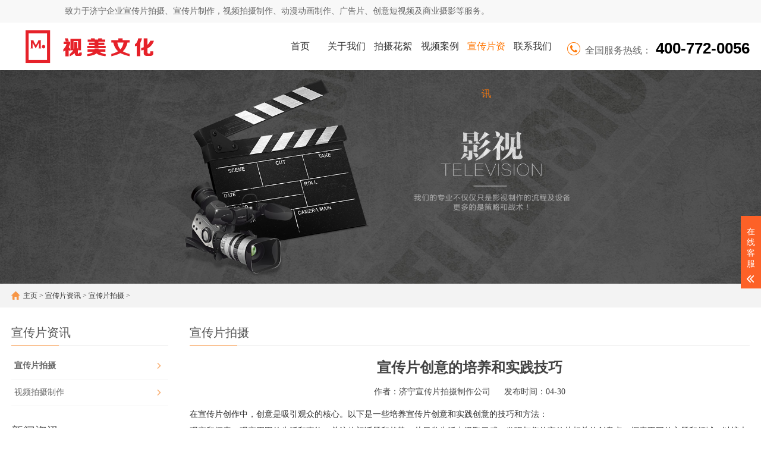

--- FILE ---
content_type: text/html
request_url: http://www.huizhanw.cn/jiningnews/5398.html
body_size: 5052
content:
<!DOCTYPE html>
<html lang="zh-CN">
<head>
<meta charset="UTF-8">
<title>宣传片创意的培养和实践技巧_济宁宣传片拍摄动画制作公司</title>
<meta name="keywords" content="宣传片,创意,的,培养,和,实践,技巧,在,宣传片," />
<meta name="description" content="在宣传片创作中，创意是吸引观众的核心。以下是一些培养宣传片创意和实践创意的技巧和方法： 观察和探索：观察周围的生活和事物，关注热门话题和趋势。从日常生活中汲取灵感，" />
<meta http-equiv="X-UA-Compatible" content="IE=Edge">
<meta name="renderer" content="webkit|ie-comp|ie-stand" />
<meta name="viewport" content="initial-scale=1.0, minimum-scale=1.0, maximum-scale=1.0, user-scalable=no">
<meta http-equiv="Cache-Control" content="no-transform"/> 
<meta name="applicable-device" content="pc,wap">
<meta name="MobileOptimized" content="width"/>
<meta name="HandheldFriendly" content="true"/>
<link rel="stylesheet" href="http://www.huizhanw.cn/skin/css/cui.css" />
<link rel="stylesheet" href="http://www.huizhanw.cn/skin/css/lib.css" />
<link rel="stylesheet" href="http://www.huizhanw.cn/skin/css/style.css" />
<link rel="Shortcut Icon" type=image/x-icon href="/favicon.ico" />
<link rel="stylesheet" href="http://www.huizhanw.cn/skin/css/less.css" />
<script src="http://www.huizhanw.cn/skin/js/jquery.js"></script>
<script src="http://www.huizhanw.cn/skin/js/js.js"></script>
</head>
<body>
<div class="yunu-header">
	<div class="hdp"><p>
	致力于济宁企业宣传片拍摄、宣传片制作，视频拍摄制作、动漫动画制作、广告片、创意短视频及商业摄影等服务。</p></div>
  <div class="wp"> <span class="menuBtn"> <b></b> <b></b> <b></b> </span>
    <div class="logo"> <a href="http://www.huizhanw.cn/"><img src="http://www.huizhanw.cn/skin/images/logo.png" alt="宣传片制作拍摄公司logo"></a></div>
    <div class="hdr">
      <div class="tel">
        <p>全国服务热线：<span>
          400-772-0056          </span></p>
      </div>
            <ul class="yunu-nav">
<li> <a href="http://www.huizhanw.cn/">首页</a> </li>
         <li 
          class=""          > <a href="http://www.huizhanw.cn/jiningabout/" target="_self" 
          class="v1"          >关于我们</a>
                      <dl>
                              
							  <dd><a href="http://www.huizhanw.cn/taiannjie/">公司简介</a></dd>
							  
                          </dl>
                    </li><li 
          class=""          > <a href="http://www.huizhanw.cn/jininghuaxu/" target="_self" 
          class="v1"          >拍摄花絮</a>
                      <dl>
                              
							  <dd><a href="http://www.huizhanw.cn/service/huixcp/">宣传片拍摄</a></dd>
							  
							  <dd><a href="http://www.huizhanw.cn/service/huidhp/">动画制作</a></dd>
							  
							  <dd><a href="http://www.huizhanw.cn/service/huihp/">无人机航拍</a></dd>
							  
                          </dl>
                    </li><li 
          class=""          > <a href="http://www.huizhanw.cn/jiningnipin/" target="_self" 
          class="v1"          >视频案例</a>
                      <dl>
                              
							  <dd><a href="http://www.huizhanw.cn/jiningcp/">宣传片制作</a></dd>
							  
							  <dd><a href="http://www.huizhanw.cn/jininghuap/">动画制作</a></dd>
							  
							  <dd><a href="http://www.huizhanw.cn/jiningdy/">微电影拍摄</a></dd>
							  
							  <dd><a href="http://www.huizhanw.cn/jiningnji/">无人机航拍</a></dd>
							  
							  <dd><a href="http://www.huizhanw.cn/jiningship/">短视频拍摄</a></dd>
							  
                          </dl>
                    </li><li 
          class="on"          > <a href="http://www.huizhanw.cn/jiningcnews/" target="_self" 
          class="v1"          >宣传片资讯</a>
                      <dl>
                              
							  <dd><a href="http://www.huizhanw.cn/jiningnews/">宣传片拍摄</a></dd>
							  
							  <dd><a href="http://www.huizhanw.cn/jiningws/">视频拍摄制作</a></dd>
							  
                          </dl>
                    </li><li 
          class=""          > <a href="http://www.huizhanw.cn/jininglx/" target="_self" 
                    >联系我们</a>
                              
                    </li>
              </ul>
    </div>
  </div>
</div>
    <div class="ban" style="background-image: url(/skin/images/nybanner.jpg);"></div>
<div class="main">
  <div class="g-cur">
    <div class="wp"><a href='http://www.huizhanw.cn/'>主页</a> > <a href='http://www.huizhanw.cn/jiningcnews/'>宣传片资讯</a> > <a href='http://www.huizhanw.cn/jiningnews/'>宣传片拍摄</a> >  </div>
  </div>
  <div class="row-b1">
    <div class="wp">
      <div class="col-l">
        <h3 class="g-titIns1">宣传片资讯</h3>
        <div class="work_list clearfix" id="lrnavf1">
                        <h3 class='on'><a href='http://www.huizhanw.cn/jiningnews/'>宣传片拍摄</a><span></span></h3>
                           <h3 ><a href="http://www.huizhanw.cn/jiningws/">视频拍摄制作</a><span></span></h3>
                        
                      </div>
        <script type="text/javascript">
            $(".work_list h3.on").next(".work_list ul").slideToggle(500);
            $(".work_list h3").click(function(){
                $(this).toggleClass("on").siblings('.work_list h3').removeClass("on");//切换图标
                $(this).next(".work_list ul").slideToggle(500).siblings(".work_list ul").slideUp(500);
            });
        </script>
        <h3 class="g-titIns1 dbn">新闻资讯</h3>
        <ul class="ul-newslist">
          <li><a href="http://www.huizhanw.cn/jiningws/5397.html"  title="河北拍广告片比较好的公司有哪些">河北拍广告片比较好的公司有哪些</a></li>
<li><a href="http://www.huizhanw.cn/jiningws/5396.html"  title="拍个30秒广告片多少钱？">拍个30秒广告片多少钱？</a></li>
<li><a href="http://www.huizhanw.cn/jiningws/5395.html"  title="电视投放广告片制作流程有哪些？">电视投放广告片制作流程有哪些？</a></li>
<li><a href="http://www.huizhanw.cn/jiningws/5394.html"  title="企业宣传片与企业形象片的区别">企业宣传片与企业形象片的区别</a></li>

                  </ul>
        <h3 class="g-titIns1 dbn">联系我们</h3>
        <div class="m-info">
          <p>联系人：视美影业宣传片视频拍摄公司 </p>
          <p>手机：4007720056  </p>
          <p>电话：400-772-0056  </p>
          <p>地址：济宁广电文化创意产业园C2楼5楼 </p>
        </div>
      </div>

      <div class="col-r">
        <h3 class="g-titIns1">宣传片拍摄</h3>
        <div class="m-news1">
          <div class="box">
            <h1>宣传片创意的培养和实践技巧</h1>
            <div class="desc"> <span>作者：济宁宣传片拍摄制作公司</span> <span>发布时间：04-30</span> </div>
         <div class="txt">
               <p>在宣传片创作中，创意是吸引观众的核心。以下是一些培养宣传片创意和实践创意的技巧和方法：</p>

<p>观察和探索：观察周围的生活和事物，关注热门话题和趋势。从日常生活中汲取灵感，发现与您的宣传片相关的创意点。探索不同的主题和领域，以扩大您的创意视野。</p>
<p style="text-align:center"></p>
<p>头脑风暴：与团队成员或其他创作者一起进行头脑风暴。共同分享和交流创意的想法，激发创意的火花。在头脑风暴中，尽情发散思维，不要拘束自己的想象力。</p>

<p>尝试不同的表达方式：尝试使用不同的剪辑技巧、特效处理和音乐选择，以独特的方式表达您的创意。尝试新的创作方式和形式，例如时间延缓、快速剪辑等，以吸引观众的注意力。</p>

<p>持续学习和探索：保持学习和探索新的技术和创意趋势。参加宣传片相关的培训课程、研讨会和交流活动，与其他创作者共同学习和分享经验。不断提升自己的创作技巧和创意思维，以不断创新的方式呈现宣传片内容。</p>

<p>接受反馈和评估：接受观众的反馈和评估。倾听他们的意见和建议，并根据反馈不断改进和优化您的创意和内容。观察观众的反应和行为数据，了解他们对您的创意的接受程度。</p>

<p>通过培养创意和实践创意的技巧，您可以提升宣传片的创意水平，并吸引更多观众的关注和支持。创意是宣传片运营的灵魂，积极培养和实践创意将为您的宣传片带来持续的创新和竞争优势。</p>

<p>作者：视美传媒广告公司-视美影业的小编</p>
   
            </div>
          </div>
        <ul class="ul-pages1">
          <li>上一篇：<a href='http://www.huizhanw.cn/jiningnews/5376.html'>想要高品质的宣传片这里有最透明，最靠谱的报价方案</a>  </li>
          <li>下一篇：<a href='http://www.huizhanw.cn/jiningnews/5399.html'>创意策划与高质量执行：宣传片制作公司助力品牌营销</a>  </li>
        </ul>
        <h3 class="g-titIns1">相关资讯</h3>
        <ul class="ul-newslist ul-news1" style="display: block;">
          	<li>
              <div class="tit">
                <div class="time">04-30</div>
                <h3><a href="http://www.huizhanw.cn/jiningnews/5399.html"  title="创意策划与高质量执行：宣传片制作公司助力品">创意策划与高质量执行：宣传片制作公司助力品</a></h3>
              </div>
            </li>
<li>
              <div class="tit">
                <div class="time">04-27</div>
                <h3><a href="http://www.huizhanw.cn/jiningnews/5376.html"  title="想要高品质的宣传片这里有最透明，最靠谱的报">想要高品质的宣传片这里有最透明，最靠谱的报</a></h3>
              </div>
            </li>
<li>
              <div class="tit">
                <div class="time">04-26</div>
                <h3><a href="http://www.huizhanw.cn/jiningnews/5368.html"  title="打破传统，企业宣传片制作公司的革新之路">打破传统，企业宣传片制作公司的革新之路</a></h3>
              </div>
            </li>
<li>
              <div class="tit">
                <div class="time">04-24</div>
                <h3><a href="http://www.huizhanw.cn/jiningnews/5353.html"  title="“降格”在宣传片中摄影中如何运用">“降格”在宣传片中摄影中如何运用</a></h3>
              </div>
            </li>
<li>
              <div class="tit">
                <div class="time">04-20</div>
                <h3><a href="http://www.huizhanw.cn/jiningnews/5324.html"  title="让品牌故事动人：找寻最佳企业宣传片制作公司">让品牌故事动人：找寻最佳企业宣传片制作公司</a></h3>
              </div>
            </li>
<li>
              <div class="tit">
                <div class="time">04-19</div>
                <h3><a href="http://www.huizhanw.cn/jiningnews/5316.html"  title="2022年企业宣传片应该怎么做才好">2022年企业宣传片应该怎么做才好</a></h3>
              </div>
            </li>
		
        </ul>
        <h3 class="g-titIns1">相关产品</h3>
        <ul class="ul-imgtxt-01 ul-imgtxt2">
           	<li> <a href="http://www.huizhanw.cn/jiningcp/3812.html"  title="山东临工重机集团企业宣传片">
              <div class="pic"> <img src="http://www.huizhanw.cn/uploads/img/230316/1-2303161500450-L.jpg" alt="山东临工重机集团企业宣传片"> </div>
              <p>山东临工重机集团企业宣传片</p>
              </a> </li>
<li> <a href="http://www.huizhanw.cn/jiningcp/3811.html"  title="悍高专注厨房五金_品牌宣传片">
              <div class="pic"> <img src="http://www.huizhanw.cn/uploads/img/230316/1-230316145Z70-L.jpg" alt="悍高专注厨房五金_品牌宣传片"> </div>
              <p>悍高专注厨房五金_品牌宣传片</p>
              </a> </li>
<li> <a href="http://www.huizhanw.cn/jiningship/75.html"  title="神经酰胺200原液短视频">
              <div class="pic"> <img src="http://www.huizhanw.cn/uploads/allimg/211008/1-21100Q22118-lp.jpg" alt="神经酰胺200原液短视频"> </div>
              <p>神经酰胺200原液短视频</p>
              </a> </li>
<li> <a href="http://www.huizhanw.cn/jiningnji/74.html"  title="航拍摄影摄像视频制作">
              <div class="pic"> <img src="http://www.huizhanw.cn/uploads/allimg/211008/1-21100Q20A6-lp.jpg" alt="航拍摄影摄像视频制作"> </div>
              <p>航拍摄影摄像视频制作</p>
              </a> </li>
<li> <a href="http://www.huizhanw.cn/jiningnji/73.html"  title="无人机航拍视频拍摄">
              <div class="pic"> <img src="http://www.huizhanw.cn/uploads/allimg/211008/1-21100Q20512-lp.jpg" alt="无人机航拍视频拍摄"> </div>
              <p>无人机航拍视频拍摄</p>
              </a> </li>
<li> <a href="http://www.huizhanw.cn/jininghuap/71.html"  title="3D动画晟昌机电主轴马达">
              <div class="pic"> <img src="http://www.huizhanw.cn/uploads/allimg/211008/1-21100Q12114-lp.jpg" alt="3D动画晟昌机电主轴马达"> </div>
              <p>3D动画晟昌机电主轴马达</p>
              </a> </li>
<li> <a href="http://www.huizhanw.cn/jiningdy/70.html"  title="开言企业宣传_微电影拍摄">
              <div class="pic"> <img src="http://www.huizhanw.cn/uploads/allimg/211008/1-21100Q11954-lp.jpg" alt="开言企业宣传_微电影拍摄"> </div>
              <p>开言企业宣传_微电影拍摄</p>
              </a> </li>
<li> <a href="http://www.huizhanw.cn/jiningship/69.html"  title="智能机器人产品短视频">
              <div class="pic"> <img src="http://www.huizhanw.cn/uploads/allimg/211008/1-21100Q11U0-lp.jpg" alt="智能机器人产品短视频"> </div>
              <p>智能机器人产品短视频</p>
              </a> </li>
	 		
        </ul>
      </div>
    </div>
  </div>
</div>
<div class="yunu-footer">
  <div class="wp">
    <div class="fd-top">
      <div class="fd-txt"> <span>400-772-0056</span>
        <p>ADD：济宁广电文化创意产业园C2楼5楼</p>
      </div>
      <div class="fd-nav"> <a href="http://www.huizhanw.cn/jininglx/" class="btn"><span>马上联系我们</span></a>
        <div class="c"></div>
        <ul>
                    
					<li><a href="http://www.huizhanw.cn/jiningabout/">关于我们</a></li>
					
					<li><a href="http://www.huizhanw.cn/jininghuaxu/">拍摄花絮</a></li>
					
					<li><a href="http://www.huizhanw.cn/jiningnipin/">视频案例</a></li>
					
					<li><a href="http://www.huizhanw.cn/jiningcnews/">宣传片资讯</a></li>
					
					<li><a href="http://www.huizhanw.cn/jininglx/">联系我们</a></li>
					
                  </ul>
      </div>
    </div>
  </div>
  <div class="copy">
    <div class="wp">
      <p>Copyright 济宁视美宣传片视频拍摄制作公司 版权所有</p>
      </div>
  </div>
</div>
<div class="h50"></div>
<ul class="yunu-link">
  <li> <a href="http://www.huizhanw.cn/jiningnipin/"> <i class="i2"></i> 视频案例 </a> </li>
  <li> <a href="tel:4007720056"> <i class="i3"></i> 联系我们 </a> </li>
  <li> <a href="#"> <i class="i4"></i> 顶部 </a> </li>
</ul>
<div class="kf">
  <div class="kt-top">在线客服 <span class="close"> <b></b> <b></b> </span> </div>
  <div class="con">
    <h5>联系方式</h5>
    <div class="contact">
      <p>热线电话</p>
      <p>400-772-0056</p>
      <p>上班时间</p>
      <p>周一到周六</p>
      <p>公司电话</p>
      <p>4007720056</p>
    </div>
    <h5 class="qr-icon">二维码</h5>
    <div class="qr"><img src="http://www.huizhanw.cn/skin/images/wx.jpg" /></div>
  </div>
  <div class="kf-side"> <b>在</b><b>线</b><b>客</b><b>服</b> <span class="arrow"></span> </div>
  <div class="backTop"></div>
</div>
<script>
(function(){
var bp = document.createElement('script');
var curProtocol = window.location.protocol.split(':')[0];
if (curProtocol === 'https') {
bp.src = 'https://zz.bdstatic.com/linksubmit/push.js';
}
else {
bp.src = 'http://push.zhanzhang.baidu.com/push.js';
}
var s = document.getElementsByTagName("script")[0];
s.parentNode.insertBefore(bp, s);
})();
</script>
<script>
var _hmt = _hmt || [];
(function() {
  var hm = document.createElement("script");
  hm.src = "https://hm.baidu.com/hm.js?147703dcce6b866978c247e1ea5628f8";
  var s = document.getElementsByTagName("script")[0]; 
  s.parentNode.insertBefore(hm, s);
})();
</script>

  <script>
document.onkeydown = function(){if (window.event && window.event.keyCode == 123 || window.event.keyCode == 85 || window.event.keyCode==83) {
            event.keyCode = 0;
            event.returnValue = false;
            return false;
        }
    }
document.body.oncontextmenu = function() {
    self.event.returnValue=false
};
 document.body.onselectstart = function() {
    self.event.returnValue=false
};
</script>
</body>
</html>

--- FILE ---
content_type: text/css
request_url: http://www.huizhanw.cn/skin/css/style.css
body_size: 9848
content:
* {
    outline: none;
    -webkit-box-sizing: border-box;
    -moz-box-sizing: border-box;
    -o-box-sizing: border-box;
    box-sizing: border-box;
}
/*******************************
	-------[=公用]-------
********************************/

.g-tit3{
	padding-bottom: 10px;
	font-size: 16px;
	color: #f79646;
	border-bottom: 1px solid #e4e4e4;
}
.g-tit3 span{
	font-weight: 400;
	color: #999;
	text-transform: uppercase;
}
.g-pages{
	text-align: center;
	font-size: 0;
	margin: 20px 0;
}
.g-pages li{
	display: inline-block;
}
.g-pages li a{
	display: block;
	padding: 4px 9px;
	margin: 0 2px;
	border: 1px solid #dbdbdb;
	font-size: 13px;

}
.g-pages li.on a,
.g-pages li a:hover{
	background-color: #f79646;
	border: 1px solid #f79646;
	color: #fff
}
.youqing {padding-left: 12px;padding-right: 12px;}
/*
-----------------[内页左侧]--------------*/
.g-cur{
    height: 40px;
    line-height: 40px;
    background: #f3f3f3;
}
.g-cur .wp{
    background: url('../images/home.png') left center no-repeat;
    padding-left: 20px;
    box-sizing: border-box;
}
.g-cur .wp a{
   color: #2f2f2f; 
}
.g-cur .wp a:hover{
    color: #f79646;
}
.row-b1{
    overflow: hidden;
    padding: 20px 0 56px;
}
.row-b1 .col-l{
    width: 338px;
}
.row-b1 .col-r{
	float: none;
	overflow: hidden;
    margin-left: 400px;
}
.g-titIns1{
    height: 44px;
    line-height: 44px;
    font-size: 20px;
    color: #545454;
    border-bottom: 1px solid #ebebeb;
    font-weight: normal;
    position: relative;
}
.g-titIns1::after{
    content: '';
    width: 80px;
    height: 1px;
    background: #f79646;
    position: absolute;
    left: 0;
    bottom: -1px;
}
.snv{
   padding-top: 12px;
   margin-bottom: 30px;
}
.snv li{
    line-height: 44px;
    background: url('../images/icon12.png') 6px 18px no-repeat;
    text-indent: 20px;
    -o-background-size: auto 10px;
    -ms-background-size: auto 10px;
    -moz-background-size: auto 10px;
    -webkit-background-size: auto 10px;
    background-size: auto 10px;
}
.snv li a{
    display: block;
    color: #000;
    font-size: 14px;
    border-bottom: 1px solid #f2f2f2;
}

.snv>li.on>a {
    color: #f79646;
}
.snv-sub{
    padding-bottom: 10px;
    display: none;
}
.snv-sub dd{
    background: url('../images/icon12.png') 12px 18px no-repeat;
    text-indent: 26px;
    -o-background-size: auto 10px;
    -ms-background-size: auto 10px;
    -moz-background-size: auto 10px;
    -webkit-background-size: auto 10px;
    background-size: auto 10px;
}
.snv-sub dd.on a{
   color: #f79646; 
}
.m-info{
	padding: 15px 0;
}
.m-info p{
    height: 34px;
    line-height: 34px;
    font-size: 14px;
    color: #2F2F22;
}
/*
-----------------[内页banner]--------------*/
.ban{
    height: 359px;
    -webkit-background-size: cover;
    background-size: cover;
    overflow: hidden;
    background-repeat: no-repeat;
    background-position: center center;
}
/*******************************
	-------[=头部]-------
********************************/
.yunu-header{*zoom:1;}
.yunu-header:after,.yunu-header:before{display:block; content:"clear"; height:0; clear:both; overflow:hidden; visibility:hidden; }
.yunu-header .logo{
	float: left;
	height: 80px;
	line-height: 80px;
}
.yunu-header .logo img{
	display: inline-block;
	vertical-align: middle;
	max-width: 100%;
	max-height: 100%;
	margin-left: 24px;
}
.yunu-header .tel{
	float: right;
	width: 40%;
	margin-top: 28px;
}
.yunu-header .tel p{
	float: right;
	padding-left: 30px;
	font-size: 16px;
	color: #666;
	background-repeat: no-repeat;
	background-position: left center;
	background-image: url(../images/i1.png);
}
.yunu-header .tel span{
	font-size: 26px;
	color: black;
	font-family: "Helvetica Neue",Helvetica, Arial,Tahoma,"Microsoft YaHei", "PingFang SC", "Hiragino Sans GB", "Heiti SC", "WenQuanYi Micro Hei", sans-serif;
	font-weight: bold;
}
.yunu-header .hdp p{
	background-color: #f8f8f8; 
	font-size: 14px;
	padding: 10px 29px 10px 109px;
	color: #666;
}
.yunu-header .hdp a{
	color: #666;
}
.hdr{
	float: right;
	width: 64%;
}
/*
-----------------[导航]--------------*/
.menuBtn{
	display: none;
	position: relative;
	float: right;
	margin-top: 5px;
	width: 40px;
	height: 40px;
	padding: 5px;
	cursor: pointer;
}
.menuBtn b{
	display: block;
	width: 100%;
	height: 2px;
	border-radius: 2px;
	background-color: #f79646;
	margin: 5px 0 7px;
	transition: .3s;
	-ms-transition: .3s;
	-moz-transition: .3s;
	-webkit-transition: .3s;
	-o-transition: .3s;
}
.menuBtn.open b{
	position: absolute;
	left: 5px;
	top: 35%;
	display: none;
	width: 30px;
}
.menuBtn.open b:first-child{
	display: block;
	transform: rotate(45deg);
	-webkit-transform: rotate(45deg);
	-o-transform: rotate(45deg);
	-ms-transform: rotate(45deg);
}
.menuBtn.open b:last-child{
	display: block;
	transform: rotate(-45deg);
	-webkit-transform: rotate(-45deg);
	-o-transform: rotate(-45deg);
	-ms-transform: rotate(-45deg);
}
.yunu-nav{
	float: left;
	width: 59%;
}
.yunu-nav > li{
	float: left;
	width: 16.66%;
	position: relative;
}
.yunu-nav > li > a{
	display: block;
	height: 80px;
	line-height: 80px;
	font-size: 16px;
	color: #333;
	text-align: center;
}
.yunu-nav > li.on > a,
.yunu-nav > li:hover > a{
	color: #ff7908;
}
.yunu-nav dl{
	display: none;
	position: absolute;
	top: 100%;
	left: 0;
	right: 0;
	padding-top: 15px;
	margin: 0 -48px;
	z-index: 99;
}
.yunu-nav dl:after{
	content: '';
	position: absolute;
	top: 8px;
	left: 50%;
	margin-left: -10px;
	width: 15px;
	height: 15px;
	background-color: #fefefe;
	transform: rotate(45deg);
    -ms-transform: rotate(45deg);
    -moz-transform: rotate(45deg);
    -webkit-transform: rotate(45deg);
    -o-transform: rotate(45deg);
    z-index: -1;
}
.yunu-nav li:hover dl{
	display: block;
}
.yunu-nav dl dd a{
	display: block;
	padding: 0 25px;
	text-align: center;
	height: 40px;
	line-height: 40px;
	color: #000;
	font-size: 14px;
	background-color: #fff;
	border-bottom: 1px solid #f2f2f2;
	text-indent: 0;
	transition: .3s;
	-ms-transition: .3s;
	-moz-transition: .3s;
	-webkit-transition: .3s;
	-o-transition: .3s;
}
.yunu-nav dl dd:first-child a{
	border-radius: 5px 5px 0 0;
}
.yunu-nav dl dd:last-child a{
	border-radius: 0 0 5px 5px;
}
.yunu-nav dl dd a:hover{
	text-indent: 1em;
	background-color: #f2f2f2;
}


/*******************************
	-------[=首页]-------
********************************/
/*
-----------------[公用]--------------*/
.g-tit01{
	text-align: center;
	padding: 50px 0;
}
.g-tit01 h3{
	margin-bottom: 10px;
	font-size: 36px;
	color: #ff7908;
	font-weight: 400;
}
.g-tit01 p{
	font-size: 16px;
	color: #888;
	text-align: left;
}
.g-tit02{
	font-size: 36px;
	color: #ff7908;
	font-weight: 400;
	font-family: "Helvetica Neue",Helvetica, Arial,Tahoma,"Microsoft YaHei", "PingFang SC", "Hiragino Sans GB", "Heiti SC", "WenQuanYi Micro Hei", sans-serif;
}
.g-tit02 span{
	padding-right: 60px;
	background: url(../images/i6.png) right center no-repeat;
	-o-background-size: contain;
	-ms-background-size: contain;
	-moz-background-size: contain;
	-webkit-background-size: contain;
	background-size: contain;
}
/*
-----------------[banner]--------------*/
.banner .item .con{
	padding-top: 46%;
	background-repeat: no-repeat;
	background-position: center center;
	-o-background-size: cover;
	-ms-background-size: cover;
	-moz-background-size: cover;
	-webkit-background-size: cover;
	background-size: cover;
}
.banner .slick-arrow{
    position: absolute;
    top: 50%;
    margin-top: -40px;
    overflow: hidden;
    cursor: pointer;
    width: 82px;
    height: 82px;
    font-size: 0;
    line-height: 0;
    z-index: 9;
    background-repeat: no-repeat;
    background-position: center center;
	-o-background-size: auto 30px;
	-ms-background-size: auto 30px;
	-moz-background-size: auto 30px;
	-webkit-background-size: auto 30px;
	background-size: auto 30px;
	background-color: rgba(0,0,0,.1);
    border: 0;
    outline: 0;
    padding: 0;
}
.banner .slick-arrow:hover{
	background-color: rgba(0,0,0,.2);
}
.banner .slick-prev{left: 0;background-image: url(../images/pres1.png);}
.banner .slick-next{right: 0;background-image: url(../images/nexts1.png);}
.banner .slick-dots{
	position: absolute;
	left: 0;
	bottom: 3%;
	width: 100%;
	text-align: center;
	z-index: 99;
	font-size: 0;
}
.banner .slick-dots li{
	display: inline-block;
	margin: 0 10px;
}
.banner .slick-dots button{
	background-color: #fff;
	cursor: pointer;
	border-radius: 50%;
	border: 0;
	width: 10px;
	height: 10px;
	outline: 0;
	font-size: 0;
	padding: 0;
}
.banner .slick-dots li.slick-active button{background: #ff7908;}
/*
-----------------[专业]--------------*/
.m-list01{
	padding: 30px 0;
	background-color: #fff;
	overflow: hidden;
}
.ul-txt01{
	overflow: hidden;
}
.ul-txt01 li{
	float: left;
	width: 25%;
	border-right: 1px solid #e3e3e3;
}
.ul-txt01 li:last-child{
	border-right: 0;
}
.ul-txt01 li .box{
	padding: 0 50px;
}
.ul-txt01 li .pic{
	margin-top: 17px;
	float: left;
	width: 32px;
	height: 32px;
	line-height: 32px;
	text-align: center;
}
.ul-txt01 li .pic img{
	display: inline-block;
	vertical-align: middle;
	max-width: 100%;
	max-height: 100%;
}
.ul-txt01 li .txt{
	overflow: hidden;
	padding-left: 30px;
}
.ul-txt01 li .txt h3{
	font-weight: 400;
	font-size: 24px;
	margin-bottom: 15px;
	color: #333;
}
.ul-txt01 li .txt p{
	font-size: 16px;
	color: #666;
}
.m-list02{
	background-color: #f2f2f2;
}
.ul-txt03{
	padding: 50px 0;
	*zoom:1;
}
.ul-txt03:after,.ul-txt03:before{display:block; content:"clear"; height:0; clear:both; overflow:hidden; visibility:hidden; }
.ul-txt03 li{
	float: left;
	width: 33.33%;
}
.ul-txt03 li:nth-child(2n){
	margin-top: -40px;
}
.ul-txt03 li a{
	display: block;
	background-color: #fff;
	margin: 0 62px;
	border-radius: 10px;
	padding: 80px 54px;
	transition: .3s;
	-ms-transition: .3s;
	-moz-transition: .3s;
	-webkit-transition: .3s;
	-o-transition: .3s;
}
.ul-txt03 li:hover a{
	background-color: #ef761c;
}
.ul-txt03 li .pic{
	width: 90px;
	height: 90px;
	line-height: 90px;
	margin: 0 auto;
	text-align: center;
}
.ul-txt03 li .pic img{
	display: inline-block;
	vertical-align: middle;
	max-width: 100%;
	max-height: 100%;
}
.ul-txt03 li .pic img.img2{
	display: none;
}
.ul-txt03 li:hover .pic img.img1{
	display: none;
}
.ul-txt03 li:hover .pic img.img2{
	display: block;
}
.ul-txt03 li .txt{
	text-align: center;
}
.ul-txt03 li .txt h3{
	padding: 20px 0;
	position: relative;
	font-size: 24px;
	color: #333;
	font-weight: 400;
}
.ul-txt03 li:hover .txt h3{
	color: #fff;
}
.ul-txt03 li .txt h3:after{
	content: '';
	position: absolute;
	bottom: 0;
	left: 50%;
	margin-left: -20px;
	width: 40px;
	height: 2px;
	background-color: #ff7200;
}
.ul-txt03 li:hover .txt h3:after{
	background-color: #fff;
}
.ul-txt03 li .txt p{
	margin: 30px 0;
	font-size: 16px;
	line-height: 24px;
	color: #888;
}
.ul-txt03 li:hover .txt p{
	color: #fff;
}
.ul-txt03 li .more{
	display: block;
	height: 34px;
	line-height: 34px;
	text-align: center;
	width: 80px;
	margin: 0 auto;
	border-bottom: 1px solid #ccc;
	color: #888;
	font-size: 16px;
}
.ul-txt03 li:hover .more{
	color: #fff;
	border-bottom: 1px solid #fff;
}
/*
-----------------[联系我们]--------------*/
.m-pic01 .item{
	padding: 100px 0;
	background-repeat: no-repeat;
	background-position: center center;
	-o-background-size: cover;
	-ms-background-size: cover;
	-moz-background-size: cover;
	-webkit-background-size: cover;
	background-size: cover;
}
.m-pic01 .item .pic{
	overflow: hidden;
	position: relative;
	height: 0;
	padding-top: 20%;
}
.m-pic01 .item .pic img{
	position: absolute;
	top: 0;
	left: 0;
	right: 0;
	bottom: 0;
	display: inline-block;
	vertical-align: middle;
	max-width: 100%;
	max-height: 100%;
	margin: auto;
}
.m-pic01 .slick-dots{
	position: absolute;
	left: 0;
	bottom: 3%;
	width: 100%;
	text-align: center;
	z-index: 99;
	font-size: 0;
}
.m-pic01 .slick-dots li{
	display: inline-block;
	margin: 0 10px;
}
.m-pic01 .slick-dots button{
	background-color: #fff;
	cursor: pointer;
	border-radius: 50%;
	border: 0;
	width: 8px;
	height: 8px;
	outline: 0;
	font-size: 0;
	padding: 0;
}
.m-pic01 .slick-dots li.slick-active button{background: #ff7908;}
/*
-----------------[新闻中心]--------------*/
.row-a3{
	margin: 20px 0;
}
.m-list03 .g-tit02{
	float: left;
}
.ul-tab01{
	float: right;
}
.ul-tab01 li{
	float: left;
	width: 170px;
}
.ul-tab01 li a{
	display: block;
	height: 44px;
	line-height: 44px;
	text-align: center;
	font-size: 16px;
	color: #ff7908;
	border: 1px solid #e3e3e3;
}
.ul-tab01 li.on a{
	color: #fff;
	border: 1px solid #ff7908;
	background-color: #ff7908;
}
.tab_tab01{
	height: 0;
	overflow: hidden;
}
.tab_tab01.show{
	height: auto;
	padding: 30px 0;
}
.tab_tab01 .col-l,
.tab_tab01 .col-r{
	width: 100%;
}
.m-news01 .pic{
	overflow: hidden;
	position: relative;
	height: 0;
	padding-top: 65%;
}
.m-news01 .pic img{
	position: absolute;
	top: 0;
	left: 0;
	display: block;
	width: 100%;
	height: 100%;
}
.m-news01 .txt .tit{
	position: relative;
	padding: 20px 0;
	border-bottom: 1px solid #ccc;
}
.m-news01 a:hover .txt .tit{
	border-bottom: 1px solid #fff;
}
.m-news01 .txt .tit:after{
	content: '';
	position: absolute;
	bottom: -1px;
	left: 0;
	width: 0;
	height: 1px;
	background-color: #ff7908;
	transition: .3s;
	-ms-transition: .3s;
	-moz-transition: .3s;
	-webkit-transition: .3s;
	-o-transition: .3s;
}
.m-news01 a:hover .txt .tit:after{
	width: 100%;
}
.m-news01 .txt .tit h3{
	margin-bottom: 10px;
	font-size: 16px;
	color: #333;
	font-weight: 400;
	-ms-text-overflow: ellipsis;
	text-overflow: ellipsis;
	overflow: hidden;
	white-space: nowrap;
}
.m-news01 a:hover .txt .tit h3{
	color: #ff7908;
}
.m-news01 .txt .tit span{
	font-size: 12px;
	display: block;
	color: #666;
}
.m-news01 .txt p{
	margin: 20px 0;
	font-size: 14px;
	color: #999;
	line-height: 22px;
	height: 44px;
	display: -webkit-box;
    -webkit-box-orient: vertical;
    -webkit-line-clamp: 2;
    overflow: hidden;
}
.ul-news01{
	padding-left: 60px;
}
.ul-news01 li{
	overflow: hidden;
	padding: 6px 0;
	border-bottom: 1px dashed #e5e5e5;
	width: 50%;
    float: left;
    display: block;
	
}
.ul-news01 li:first-child{
	padding-top: 0;
}
.ul-news01 li .time{
	float: left;
	/*width: 90px;
	height: 90px;
	background-color: #ff7908;
	color: #fff;*/
	text-align: center;
}
.ul-news01 li .time span{
	padding-top: 17px;
	display: block;
	font-size: 28px;
}
.ul-news01 li .time em{
	font-size: 14px;
	display: block;
}
.ul-news01 li .txt{
	overflow: hidden;
	padding-left: 35px;
}
.ul-news01 li .txt h3{
	font-size: 16px;
	color: #333;
	font-weight: 400;
	margin-bottom: 2px;
	-ms-text-overflow: ellipsis;
	text-overflow: ellipsis;
	overflow: hidden;
	white-space: nowrap;
}
.ul-news01 li:hover .txt h3{
	color: #ff7908;
}
.ul-news01 li .txt p{
	font-size: 14px;
	color: #666;
	display: -webkit-box;
    -webkit-box-orient: vertical;
    -webkit-line-clamp: 2;
    overflow: hidden;
}
/*
-----------------[服务企业]--------------*/
.row-a4{
	padding-bottom: 50px;
	background-color: #f6f6f6;
}
.ul-pic02{
	display: none !important;
}
.ul-pic01{
	overflow: hidden;
	background-color: #fff;
}
.ul-pic01 li{
	float: left;
	width: 25%;
	margin-bottom: 34px;
}
.ul-pic01 li .pic{
	overflow: hidden;
	position: relative;
	height: 0;
	padding-top: 61%;
}
.ul-pic01 li .pic img{
	position: absolute;
	top: 0;
	left: 0;
	right: 0;
	bottom: 0;
	display: block;
	max-width: 100%;
	max-height: 100%;
	margin: auto;

}
.ul-pic01 li p{
	height: 50px;
    line-height: 50px;
    text-align: center;
    font-size: 14px;
    color: #666;
    font-weight: 400;
    text-overflow: ellipsis;
    overflow: hidden;
    white-space: nowrap;
}
/*
-----------------[常见问题]--------------*/
.row-a5{
	margin-top: 50px;
}
.m-txt01{
	padding: 20px 0;
	margin: 0 -15px 50px;
}
.m-txt01 .item{
	padding: 10px 0 30px;
	position: relative;
	top: 0;
	transition: .3s;
	-ms-transition: .3s;
	-moz-transition: .3s;
	-webkit-transition: .3s;
	-o-transition: .3s;
}
.m-txt01 .item:hover{
	top: -5px;
}
.m-txt01 .item .txt{
	padding: 60px 30px 30px;
	background-color: #fff;
	margin: 0 15px;
	box-shadow: 0px 6px 30px rgba(51, 51, 51, .15);
}
.m-txt01 .item:hover .txt{
	background-color: #ff7908;
}
.m-txt01 .item .txt h3{
	margin-bottom: 12px;
	display: block;
	font-size: 18px;
	color: #000;
	font-weight: 400;
	-ms-text-overflow: ellipsis;
	text-overflow: ellipsis;
	overflow: hidden;
	white-space: nowrap;
}
.m-txt01 .item:hover .txt h3{
	color: #fff;
}
.m-txt01 .item .txt span{
	margin-bottom: 20px;
	display: block;
	font-size: 12px;
	color: #33363f;
}
.m-txt01 .item:hover .txt span{
	color: #fff;
}
.m-txt01 .item .txt p{
	height: 66px;
	line-height: 22px;
	font-size: 14px;
	color: #666;
	display: -webkit-box;
    -webkit-box-orient: vertical;
    -webkit-line-clamp: 3;
    overflow: hidden;
}
.m-txt01 .item:hover .txt p{
	color: #fff;
}
.m-txt01 .slick-dots{
	position: absolute;
	left: 0;
	bottom: 0;
	width: 100%;
	text-align: center;
	z-index: 99;
	font-size: 0;
}
.m-txt01 .slick-dots li{
	display: inline-block;
	margin: 0 5px;
}
.m-txt01 .slick-dots button{
	background-color: #ccc;
	cursor: pointer;
	border-radius: 50%;
	border: 0;
	width: 10px;
	height: 10px;
	outline: 0;
	font-size: 0;
	padding: 0;
}
.m-txt01 .slick-dots li.slick-active button{background: #999;}

.ul-txt02 li{
	border-right: 0;
}
.ul-txt02 li .box{
	padding: 0 25px;
}
.ul-txt02 li .pic{
	margin-top: 21px;
	width: 35px;
	height: 35px;
	line-height: 35px;
}
.ul-txt02 li .txt{
	padding-left: 27px;
}
/*
-----------------[友情链接]--------------*/
.row-a6{
	overflow: hidden;
	background-color: #333;
	border-bottom: 1px solid #fff;
}

.m-link1{
	padding: 20px 0;
}
.m-link1 .item{
	overflow: hidden;
	color: #686868;
}
.m-link1 .item:first-child{
	margin-bottom: 4px;
}
.m-link1 .item span{
	float: left;
	font-size: 14px;
	margin-right: 18px;
}
.ul-link1{overflow: hidden;}
.ul-link1 li{
	float: left;
}
.ul-link1 li a{
	display: block;
	margin-right: 20px;
	font-size: 14px;
	color: #686868;
	height: 21px;
	line-height: 21px;
}
.ul-link1 li a:hover{
	text-decoration: underline;
}	
/*******************************
	-------[=底部]-------
********************************/
.yunu-footer{
	background-color: #333;
}
.fd-top{
	overflow: hidden;
	padding: 60px 0;
}
.fd-txt{
	float: left;
	width: 50%;
	margin-top: 20px;
	font-family: "Helvetica Neue",Helvetica, Arial,Tahoma,"Microsoft YaHei", "PingFang SC", "Hiragino Sans GB", "Heiti SC", "WenQuanYi Micro Hei", sans-serif;
}
.fd-txt span{
	margin-bottom: 30px;
	display: block;
	font-size: 36px;
	color: #ff7908;
	font-weight: bold;
}
.fd-txt p{
	font-size: 16px;
	color: #a6a6a6;
	white-space: pre;
}
.fd-nav{
	float: right;
	width: 50%;
}
.fd-nav a.btn{
	position: relative;
	display: block;
	float: right;
	width: 160px;
	height: 44px;
	line-height: 44px;
	text-align: center;
	font-size: 16px;
	color: #fff;
	background-color: #ff7908;
	border-radius: 5px;
	transition: .3s;
	-ms-transition: .3s;
	-moz-transition: .3s;
	-webkit-transition: .3s;
	-o-transition: .3s;
}
.fd-nav a.btn::before{
    content: "";
    display: block;
    position: absolute;
    top: 50%;
    left: 50%;
    -webkit-transform: translate(-50%, -50%);
    -ms-transform: translate(-50%, -50%);
    -o-transform: translate(-50%, -50%);
    transform: translate(-50%, -50%);
    height: 0;
    background-color: #ff7908;
    -webkit-transition: all .3s ease-out .1s;
    transition: all .3s ease-out .1s;
    border-radius: 5px;
}
.fd-nav a.btn:hover{
    background-color: #f65e12;
}
.fd-nav a.btn:hover::before{
    width: 100%;
    height: 100%;
    background-color: #f65e12;
}
.fd-nav a.btn span{
    display: block;
    position: relative;
    z-index: 2;
}
.fd-nav ul{
	overflow: hidden;
	margin-top: 30px;
}
.fd-nav ul li{
	float: left;
	width: 16.66%;
}
.fd-nav ul li a{
	display: block;
	height: 40px;
	line-height: 40px;
	text-align: center;
	font-size: 16px;
	color: #fff;
}
.fd-nav ul li.on a,
.fd-nav ul li a:hover{
	color: #ff7908;
}
.yunu-footer .copy{
	padding: 20px 0;
	overflow: hidden;
	border-top: 1px solid #454545;
	font-family: "Helvetica Neue",Helvetica, Arial,Tahoma,"Microsoft YaHei", "PingFang SC", "Hiragino Sans GB", "Heiti SC", "WenQuanYi Micro Hei", sans-serif;
}
.yunu-footer .copy p{
	float: left;
	color: #686868;
	font-size: 16px;
}
.yunu-footer .copy a{
	float: right;
	color: #686868;
	font-size: 16px; margin-left:8px; display:inline-block
}
.yunu-footer .copy a:hover{
	color: #fff;
}
/*
-----------------[手机底部菜单]--------------*/
.h50{
	display: none;
}
.yunu-link{
	display: none;
	overflow: hidden;
	position: fixed;
	bottom: 0;
	left: 0;
	right: 0;
	z-index: 9;
	background-color: #fff;
	padding: 4px 0;
	box-shadow: 5px 0 10px rgba(0,0,0,.05);
}
.yunu-link li{
	float: left;
	width: 32%;
}
.yunu-link li a{
	display: block;
	text-align: center;
	font-size: 13px;
	color: #000;
}
.yunu-link li.on a,
.yunu-link li:hover a{
	color: #f79646;
}
.yunu-link li a i{
	display: block;
	width: 25px;
	margin: 0 auto;
	height: 25px;
	background-repeat: no-repeat;
	background-position: center center;
	-o-background-size: auto 18px;
	-ms-background-size: auto 18px;
	-moz-background-size: auto 18px;
	-webkit-background-size: auto 18px;
	background-size: auto 18px;
}
.yunu-link li a .i1{
	background-image: url(../images/icon8.png);
}
.yunu-link li.on .i1,
.yunu-link li:hover .i2{
	background-image: url(../images/icon8-on.png);
}
.yunu-link li a .i2{
	background-image: url(../images/icon9.png);
}
.yunu-link li.on .i2,
.yunu-link li:hover .i2{
	background-image: url(../images/icon9-on.png);
}
.yunu-link li a .i3{
	background-image: url(../images/icon10.png);
}
.yunu-link li.on .i3,
.yunu-link li:hover .i3{
	background-image: url(../images/icon10-on.png);
}
.yunu-link li a .i4{
	background-image: url(../images/icon11.png);
}
.yunu-link li.on .i4,
.yunu-link li:hover .i4{
	background-image: url(../images/icon11-on.png);
}
/*
-----------------[客服]--------------*/
.kf {
    width: 208px;
    position: fixed;
    /* right: 20px; */
    right: -208px;
    top: 200px;
    z-index: 9;
}
.kt-top {
    height: 40px;
    line-height: 40px;
    background: url("../images/kefu.png") 12px center no-repeat #fd6127;
	-o-background-size: auto 20px;
	-ms-background-size: auto 20px;
	-moz-background-size: auto 20px;
	-webkit-background-size: auto 20px;
	background-size: auto 20px;
    padding-left: 46px;
    font-size: 14px;
    color: #ffffff;
}
.kt-top span:hover{
      transform: rotate(90deg);
}
.kt-top span {
    width: 18px;
    height: 16px;
    float: right;
    position: relative;
    margin: 10px 10px 0px 0px;
    cursor: pointer;
    transition: 0.5s;
    -webkit-transition: 0.5s;
    -moz-transition: 0.5s;
    -ms-transition: 0.5s;
    -o-transition: 0.5s;
}
.kt-top span b {
    width: 100%;
    height: 2px;
    background: #fff;
    display: block;
    position: absolute;
    top: 50%;
    left: 0;
}
.kt-top span b:first-child {
    transform: rotate(45deg);
    -webkit-transform: rotate(45deg);
    -moz-transform: rotate(45deg);
    -ms-transform: rotate(45deg);
    -o-transform: rotate(45deg);
}
.kt-top span b:last-child {
    transform: rotate(-45deg);
    -webkit-transform: rotate(-45deg);
    -moz-transform: rotate(-45deg);
    -ms-transform: rotate(-45deg);
    -o-transform: rotate(-45deg);
}
.kf .con {
    overflow: hidden;
    background: #ffffff;
}
.kf .qq li {
    height: 36px;
    line-height: 36px;
    border-bottom: #f5f5f5 solid 1px;
    padding-left: 16px;
}
.kf .qq li a {
    height: 36px !important;
    color: #666666;
    overflow: hidden;
    white-space: nowrap;
    text-overflow: ellipsis;
    text-decoration: initial;
    display: block;
}
.kf .qq li a img{
    padding-right: 6px;
}
.kf .con h5{
    height: 26px;
    line-height: 26px;
    margin-top: 12px;
    background: url('../images/lianxi.png') 16px center no-repeat;
    padding-left: 45px;
    color: #666666;
    font-size: 14px;
}
.kf .contact {
    margin-top: 1px;
}
.kf .contact p{
    height: 26px;
    line-height: 26px;
    color: #666666;
    font-size: 14px;
    padding-left: 22px;
}
.kf .contact p:nth-child(2n){
    padding-left: 32px;
}
.kf .con h5.qr-icon{
    background: url('../images/erweima.png') 16px center no-repeat;
}
.kf .con .qr{
    margin-top: 10px;
    padding-left: 40px;
}
.kf .con .qr img{
    width: 110px;
    height: 110px;
}
.kf .backTop{
    width: 100%;
    height: 40px;
    margin-top: 10px;
    background: url('../images/huidaodingbu.png') center center no-repeat #fd6127;
    background-size: 18px auto;
    cursor: pointer;
}
.kf-side{
    padding: 18px 10px 10px;
    background: #fd6127;
    position: absolute;
    top: 50%;
    transform: translateY(-50%);
    -webkit-transform: translateY(-50%);
    -moz-transform: translateY(-50%);
    -ms-transform: translateY(-50%);
    -o-transform: translateY(-50%);
    left: -34px;
    cursor: pointer;
}
.kf-side b{
    display: block;
    color: #ffffff;
    line-height: 18px;
    font-size: 14px;
    font-weight: normal;
}
.kf-side span.arrow{
    width: 12px;
    height: 12px;
    background: url('../images/jt-1.png') no-repeat;
	-o-background-size: auto 12px;
	-ms-background-size: auto 12px;
	-moz-background-size: auto 12px;
	-webkit-background-size: auto 12px;
	background-size: auto 12px;
    display: block;
    margin-top: 10px;
}
.kf-side span.on{
    background: url('../images/jt-2.png') no-repeat;
    -o-background-size: auto 12px;
    -ms-background-size: auto 12px;
    -moz-background-size: auto 12px;
    -webkit-background-size: auto 12px;
    background-size: auto 12px;
}
/*******************************
	-------[=产品列表]-------
********************************/
.m-chanpin{
	overflow: hidden;
	margin-bottom: 30px;
}
.m-chanpin .desc{
	padding: 10px;
	margin-top: 20px;
	line-height: 26px;
	text-indent: 2em;
	font-size: 14px;
	border: 1px dotted #e5e5e5;
	color: #868686;
	background-color: #f5f5f5;
}
.ul-imgtxt-01 {
    margin: 0 -10px;
    *zoom:1;
}
.ul-imgtxt-01:after,.ul-imgtxt-01:before{display:block; content:"clear"; height:0; clear:both; overflow:hidden; visibility:hidden; }
.ul-imgtxt-01 li {
    width:25%;
    float: left;
    margin-top: 20px;
}

.ul-imgtxt-01 li a {
    margin: 0 10px;
    display: block;
    text-align: center;
}
.ul-imgtxt-01 li a .pic {
    padding-top: 77%;
    height: 0;
    position: relative;
    overflow: hidden;
}
.ul-imgtxt-01 li a .pic img {
    display: inline-block;
    vertical-align: middle;
    width: 100%;
    height: 100%;
    position: absolute;
    left: 0;
    right: 0;
    top: 0;
    margin: 0 auto;
    transition: 1s;
    -webkit-transition: 1s;
    -moz-transition: 1s;
    -ms-transition: 1s;
    -o-transition: 1s;
}
.ul-imgtxt-01 li a:hover .pic img {
    transform: scale(1.08);
    -webkit-transform: scale(1.08);
    -moz-transform: scale(1.08);
    -ms-transform: scale(1.08);
    -o-transform: scale(1.08);
}
.ul-imgtxt-01 li a p {
    height: 50px;
    line-height: 50px;
    text-align: center;
    font-size: 15px;
    color: #666;
    font-weight: 400;
    transition: .3s;
    -ms-transition: .3s;
    -moz-transition: .3s;
    -webkit-transition: .3s;
    -o-transition: .3s;
    -ms-text-overflow: ellipsis;
    text-overflow: ellipsis;
    overflow: hidden;
    white-space: nowrap;
}
.ul-imgtxt-01 li a:hover {
    text-decoration: none;
}
.ul-imgtxt-01 li a:hover p {
    color: #f79646;
}
.ul-imgtxt2{
	margin-top: 0;
}
.ul-imgtxt2 li .pic{
	padding: 4px;
}
.ul-imgtxt2 li a:hover{
	border: 0;
}
.m-list3{
	padding: 25px 0;
}
.ul-link2{
	overflow: hidden;
	margin-top: 20px;
}
.ul-link2 li{
	float: left;
	margin-bottom: 20px;
}
.ul-link2 li a{
	display: block;
	margin-right: 17px;
	font-size: 14px;
}
.ul-link2 li a:hover{
	color: #ea042b;
}
/*******************************
	-------[=产品详情]-------
********************************/
.m-list1{
	overflow: hidden;
	padding: 14px 0 25px;
	border-bottom: 1px dotted #a9a9a9;
}
.m-pic1{
	float: left;
	width: 490px;
}
.m-txt1{
	overflow: hidden;
	padding-left: 38px;
}
.m-txt1 h3{
	font-size: 16px;
	padding-bottom: 9px;
	margin-bottom: 9px;
	border-bottom: 1px dotted #a9a9a9;
}
.m-txt1 .txt{

  line-height:24px;
  font-size:14px;
}
.m-txt1 .txt p{
	line-height: 28px;
	margin-bottom: 10px;
	font-size: 14px;
	color: #2f2f2f;
}

.m-txt1 .btn{
	display: block;
	width: 98px;
	height: 32px;
	line-height: 32px;
	padding-left: 15px;
	background-color: #f79646;
	color: #fff;
}
.m-txt1 .btn:hover{
	background-color: #444;
}
.m-txt1 .btn span{
	display: block;
	padding-left: 15px;
	background-repeat: no-repeat;
	background-position: left center;
	background-image: url(../images/icon13.png);
}

.m-txt2{
	margin-top: 25px;
}
.m-txt2 p{
	font-size: 14px;
	line-height: 26px;
	margin-bottom: 10px;
}

.ul-pages1{
	overflow: hidden;
	margin: 20px 0 50px;
}
.ul-pages1 li{
	float: left;
	font-size: 14px;
	-ms-text-overflow: ellipsis;
	text-overflow: ellipsis;
	overflow: hidden;
	white-space: nowrap;
}
.ul-pages1 li:last-child{
	float: right;
}

.ul-pages1 li a{
	color: #337AB7;
	transition: .3s;
	-ms-transition: .3s;
	-moz-transition: .3s;
	-webkit-transition: .3s;
	-o-transition: .3s;
}
.ul-pages1 li a:hover{
	color: #f79646;
}
.m-list3{
	padding: 25px 0;
}
.ul-link2{
	overflow: hidden;
	margin-top: 20px;
}
.ul-link2 li{
	float: left;
	margin-bottom: 20px;
}
.ul-link2 li a{
	display: block;
	margin-right: 17px;
	font-size: 14px;
}
.ul-link2 li a:hover{
	color: #f79646;
}
/* 放大镜 */


div.zoomDiv{z-index:999;position:absolute;top:0;left:0;background:#ffffff;border:1px solid #ddd;display:none;text-align:center;overflow:hidden;font-size: 0;}
div.zoomMask{position:absolute;background:url(../images/mask.png) repeat scroll 0 0 transparent;cursor:move;z-index:1;}


.yunu-showcase {margin-bottom: 30px;}
.yunu-showcase-pic {position: relative;width: 100%;overflow: hidden;float: left;}
.yunu-showcase-pic .bd {font-size: 0;margin-top: 13px;overflow: hidden;}
.yunu-showcase-pic .bd li {height: 75px;line-height: 75px;cursor: pointer;display: inline-block;width: 99px;border: 1px solid #ddd;padding: 1px;margin: 0 5px;}
.yunu-showcase-pic .bd li.active {border-color: #c80003;}
.yunu-showcase-pic .prev,.yunu-showcase-pic .next {position: absolute;background: no-repeat 0 0;width: 14px;height: 27px;bottom: 26px;z-index: 2;}
.yunu-showcase-pic .prev {background-image: url(../images/zlztDetailsCon1Btn01.png);left: 0;}
.yunu-showcase-pic .next {background-image: url(../images/zlztDetailsCon1Btn02.png);right: 0;}
.yunu-showcase-pic .prev:hover,.yunu-showcase-pic .next:hover {background-position: 0 bottom;}
.yunu-showcase-pic .cover {height: 300px;line-height: 300px;border: 1px solid #ddd;padding: 1px;}
.yunu-showcase-pic .cover a{
	display: block;
	width: 100%;
	height: 100%;
}
.yunu-showcase-info {float: right;width: 500px;}
.yunu-showcase-info h1 {margin: 0 0 15px;font-size: 20px;overflow: hidden;font-weight: normal;border-bottom: 1px solid #ddd;padding-bottom: 15px;}
.yunu-showcase-info p {margin: 0;color: #666;line-height: 2;}
.yunu-showcase-info .tel {border-top: 2px solid #e6e6e6;margin-top: 15px;padding-top: 15px;background: url(../images/VISkins-p1.png) no-repeat 0 15px;height: 42px;padding-left: 50px;line-height: 21px;}
.yunu-showcase-info .tel a {float: right;line-height: 42px;padding: 0 15px;background-color: #c80003;color: #fff;}
.yunu-showcase-info .tel span {display: block;color: #c80003;font-size: 18px;}
div.zoomDiv{z-index:999;position:absolute;top:0;left:0;background:#ffffff;border:1px solid #ddd;display:none;text-align:center;overflow:hidden;font-size: 0;}
div.zoomDiv img{
	max-width: none;
}
div.zoomMask{position:absolute;background:url(../images/mask.png) repeat scroll 0 0 transparent;cursor:move;z-index:1;}

.img-center {text-align: center;font-size: 0;}
.img-center img {display: inline-block;width: auto;height: auto;max-width: 100%;max-height: 100%;vertical-align: middle;}


.m_pic_showpic {
    display: none;
}
.m_showpic img {
    display: block;
    max-width: 100%;
}
/*******************************
	-------[=关于我们]-------
********************************/
.m-content .txt{
	line-height: 28px;
    color: #2F2F2F;
    font-size: 14px;
}
/*******************************
	-------[=新闻列表]-------
********************************/

.ul-newslist{
	overflow: hidden;
    margin-bottom: 30px;
}
.ul-newslist li{
    font-size: 14px;
    padding: 7px 0;
    border-bottom: #dddddd 1px dotted;

}
.ul-newslist li a{
	display: block;
	-ms-text-overflow: ellipsis;
	text-overflow: ellipsis;
	overflow: hidden;
	white-space: nowrap;
}
.ul-newslist li .tit{
    overflow: hidden;
}
.ul-newslist li .tit .time{
    float: right;
    font-size: 14px;
    margin-left: 10px;
}
.ul-news1 li .tit .time{
	font-size: 12px;
}
.ul-newslist li .tit a{
    display: block;
    font-size: 16px;
    background: url('../images/icon14.png') left center no-repeat;
    padding-left: 14px;
    -ms-text-overflow: ellipsis;
    text-overflow: ellipsis;
    overflow: hidden;
    white-space: nowrap;
}
.ul-newslist li a:hover{
     color: #f79646;
}
.ul-newslist li .txt p{
    font-size: 14px;
    line-height: 24px;
    display: -webkit-box;
       -webkit-box-orient: vertical;
       -webkit-line-clamp: 2;
       overflow: hidden;
}
/*******************************
	-------[=新闻详情]-------
********************************/
.m-news1 .box{
	padding-top: 20px;
}
.m-news1 .box h1{
    height: 34px;
    line-height: 34px;
    color: #434343;
    margin-bottom: 15px;
    text-align: center;
    font-size: 24px;
}
.m-news1 .box .desc{
	text-align: center;
}
.m-news1 .box .desc span{
	display: inline-block;
	font-size: 14px;
	margin: 0 10px;
}
.m-news1 .txt{
	padding: 15px 0;
	line-height: 28px;
    color: #2F2F2F;
    font-size: 14px;
}
.m-txt3{
    margin-top: 10px;
}
.m-txt3 .desc{
    padding-left: 20px;
    margin-bottom: 15px;
    height: 36px;
    line-height: 36px;
    color: #868686;
    font-size: 14px;
    background-color: #f5f5f5;
    border: 1px dotted #e5e5e5;
}
.m-txt3 .desc a{
    color: #868686;
}
.m-txt3 .desc a:hover{
    color: #f79646;
}
.m-txt3 .tabel{
    overflow: hidden;
    color: #5a5a5a;
    border-top: 1px dashed #999;
    border-bottom: 1px dashed #999;
    font-size: 14px;
    
}
.m-txt3 .tabel span{
    float: left;
    height: 42px;
    line-height: 42px;
    margin-right: 10px;
}
.m-txt3 .tabel ul{
    overflow: hidden;
}
.m-txt3 .tabel li{
    float: left;
}
.m-txt3 .tabel li a{
    display: block;
    margin-right: 10px;
    height: 42px;
    line-height: 42px;
}
.m-txt3 .tabel li a:hover{
    color: #f79646;
}
.ul-news1 li{
	float: left;
	width: 50%;
}
.ul-news1 li a{
	font-weight: 400;
}
.ul-news1 li .tit{
	margin: 0 10px;
}
/*******************************
	-------[=留言反馈]-------
********************************/
 #message .m-content .m-message{
    width:90%;
    padding:20px;
  }
  #message .m-content{
  margin-top:1rem;
  }
  
  .m-message label.code span {
  float:left;
  }
    .m-message label.code input {
  float:left;
  }
      .m-message label.code img {
  float:left;
  }




#message {
	position: fixed;
	width: 100%;
	height: 100%;
	left: 0;
	top: 0;
	z-index: 1000;
	transform: scale(0);
	transition: .3s;
}
.messagebg {
	position: absolute;
	top: 0;
	left: 0;
	width: 100%;
	height: 100%;
	background: rgba(0,0,0,.6);
	z-index: 1001;
}
#message .m-content {
	margin-top: 10%;
}
#message .m-content .m-message{
	background: #fff;
	width: 580px;
    background: #fff;
    padding: 50px;	
    margin: 0 auto;
    position: relative;
    z-index: 1002;
    box-shadow: 1px 1px 50px rgba(0,0,0,.3);
}



.m-message{

    width: 494px;

    margin: 48px auto 0;

}

.m-message label{

    margin-bottom: 15px;

    display: block;

    font-size: 14px;

}

.m-message label em{

    display: block;

    float: right;

    color: red;

    height: 32px;

    line-height: 32px;

}

.m-message label span{

    width: 70px;

    height: 34px;

    line-height: 34px;

    color: #2F2F2F;

    float: left;

    font-weight: bold;

    text-align: right;

    margin-right: 30px;

    display: inline-block;

}



.m-message label input.inp,.m-message label textarea,.m-message label.code input{

    width: 77%;

    overflow: hidden;

    height: 32px;

    line-height: 32px;

    border: #cccccc 1px solid;

    border-radius: 3px;

    padding:0 14px;

    box-sizing: border-box;

    color: #555;

    -webkit-box-shadow: inset 0 1px 1px rgba(0, 0, 0, .075);

          box-shadow: inset 0 1px 1px rgba(0, 0, 0, .075);

  -webkit-transition: border-color ease-in-out .15s, -webkit-box-shadow ease-in-out .15s;

       -o-transition: border-color ease-in-out .15s, box-shadow ease-in-out .15s;

          transition: border-color ease-in-out .15s, box-shadow ease-in-out .15s;

}

.m-message label input:focus,.m-message label textarea:focus{

    border-color: #66afe9;

  outline: 0;

  -webkit-box-shadow: inset 0 1px 1px rgba(0,0,0,.075), 0 0 8px rgba(247, 150, 0, .6);

          box-shadow: inset 0 1px 1px rgba(0,0,0,.075), 0 0 8px rgba(247, 150, 0, .6);

}

.m-message label textarea{

    height: 72px;

    line-height: 24px;

    padding:10px 14px;

}

.m-message label.code{

    line-height: 34px;

}

.m-message label.code input{

    width: 30%;

    float: left;

    margin-right: 30px;

}

.m-message label.code .pic {

    display: inline-block;

    vertical-align: top;

    width: 80px;

    height: 32px;

}

.m-message label.code img{

    display: block;

    width: 100%;

    height: 100%;

}


.btn-1 input{

    width: 52px;

    height: 32px;

    line-height: 32px;

    background: #e8e8e8;

    border: none;

    color: #333;

    margin-right: 22px;

    cursor: pointer;

    transition: 0.3s;

}

.btn-1{

    padding-left: 100px;

}

.btn-1 input.focus{

    background: #f79646;

    color: #fff;

}

.btn-1 input.focus:hover{

    background: #444;

}

.btn-1 input:hover{

    background: #ccc;

}
/*
-----------------[相册详情]--------------*/

.m-list-03{
	margin-top: 30px;
	background-color: #f0f0f0;
}
.m-list-03 .con{
	margin-bottom: 10px;
	padding: 15px;
	background-color: #fff;
	border: 1px solid #ddd;
}
.m-list-03 .box{
	padding: 26px 20px;
	background-color: #fff;
	border: 1px solid #ddd;
}
.m-list-03 .con .pic{
	height: 450px;
	line-height: 450px;
	overflow: hidden;
	text-align: center;
}
.m-list-03 .con .pic img{
	display: inline-block;
	vertical-align: middle;
	max-width: 100%;
	max-height: 100%;
}
.m-list-03 .box .txt{

}
.m-list-03 .box .txt h3{
	margin-bottom: 30px;
	font-size: 22px;
	color: #f79646;
}
.ul-txt-01{
	overflow: hidden;
	padding-left: 23px;
	background: url(../images/source.gif) left center no-repeat;
}
.ul-txt-01 li{
	float: left;
	margin-right: 4px;
	font-size: 14px;
	color: #505050;
	font-family: 'microsoft yahei',Verdana, Arial;
}
.ul-txt-01 li a{
	font-size: 12px;
}
.ul-txt-01 li a:hover{
	color: #f79646;
}

/*产品详情图片*/
.pc-slide {
    width: 100%;
    margin: 0 auto;
}
.view .swiper-slide .imgauto {
    width: 100%;
    height: 350px;
    line-height: 350px;
}
.view .swiper-container {
    width: 100%;
}

.preview {
    width: 100%;
    margin-top: 10px;
    position: relative;
}

.preview .swiper-container {
    width: 80%;
    margin: 0 10%;
}

.preview .swiper-slide {
    width: 25%;
    padding: 5px;
}
.preview .swiper-slide .imgauto {
	width: 100%;
	height: 80px;
	line-height: 80px;
	border: 1px solid #ddd;
	text-align: center;
}
.preview .swiper-slide .imgauto img {
	display: inline-block;
	vertical-align: middle;
	max-width: 100%;
	max-height: 100%;
	padding: 5px;
}

.preview .slide6 {
    width: 82px;
}

.preview .arrow-left {
    background: url(../images/feel3.png) no-repeat left top;
    position: absolute;
    left: 10px;
    top: 50%;
    margin-top: -9px;
    width: 9px;
    height: 18px;
    z-index: 10;
}

.preview .arrow-right {
    background: url(../images/feel4.png) no-repeat left bottom;
    position: absolute;
    right: 10px;
    top: 50%;
    margin-top: -9px;
    width: 9px;
    height: 18px;
    z-index: 10;
}

.preview img {
    padding: 1px;
}

.preview .active-nav .imgauto {
    border: 1px solid #f79646;
}

.clearfix {
    *zoom: 1;
}

.clearfix:after {
    content: " ";
    display: block;
    height: 0;
    clear: both;
    visibility: hidden;
}

.work_list {
	width: 100%;
	padding-top: 12px;
	margin-bottom: 20px;
}
.work_list h3 {
	line-height: 44px;
    background: url(../images/icon12.png) 95% center no-repeat;
    text-indent: 20px;
    background-size: auto 10px;
    border-bottom: 1px solid #f2f2f2;
    width: 100%;
    float: left;
}
.work_list h3 a {
	float: left;
	line-height: 44px;
    color: #666;
    font-size: 14px;
    text-indent: 0;
    padding-left: 5px;
    font-weight: normal
}
.work_list h3.on a {
	font-weight: bold;
}
.work_list h3 span {}

.work_list ul {
	display: none;
	float: left;
	width: 100%;
}
.work_list li {
	background: url(../images/icon12.png) 18px 15px no-repeat;
    text-indent: 26px;
    display: block;
    border-bottom: 1px solid #f2f2f2;
    width: 100%;
    line-height: 42px;
    background-size: 5px;
}
.work_list li a {
    display: block;
    color: #666;
    font-size: 14px;
    text-indent: 0;
    padding-left: 30px;
}
.dede_pages{clear:both;padding:20px 0;font-size:14px;text-align:center; overflow:hidden}
.dede_pages ul{display:inline-block;margin:0 auto;padding:0}
.dede_pages ul li{float:left;font-family:'microsoft yahei';margin:0 2px;line-height:25px;background:#fff;border:1px solid #d8dadf}
.dede_pages ul li:nth-child(1){ padding:0 10px}
.dede_pages ul li:nth-child(1) a{ padding:0}
.dede_pages ul li a{color:#555;display:block;padding: 0 10px;}
.dede_pages ul li:hover{text-decoration:none;color:#fff;border:1px #333 solid;background-color:#333}
.dede_pages ul li:hover a{color:#fff}
.dede_pages ul li:hover a:hover{color:#fff;text-decoration:none}
.dede_pages ul li.thisclass{background-color:#333;color:#fff;border:1px #333 solid; padding:0 10px}
.dede_pages ul li:last-child{ padding:0 10px}
.dede_pages ul li:last-child a{ padding:0}
.dede_pages ul li.thisclass a{color:#fff; padding:0}
.dede_pages .pageinfo{line-height:30px;padding-left:5px}
.dede_pages strong{font-weight:400}

--- FILE ---
content_type: text/css
request_url: http://www.huizhanw.cn/skin/css/less.css
body_size: 2843
content:
/*Common For Max 1366*/
@media only screen and (max-width: 1499px) {
	.wp{
		width: 97%;
	}
	.ul-txt03 li a{
		margin: 0 15px;
	}
}

/*Common For Max 1200*/
@media only screen and (max-width: 1365px) {
	.row-b1 .col-l{
		width: 264px;
	}
	.row-b1 .col-r{
		margin-left: 300px;
	}

	.m-txt1 .txt{
		margin-right: 0;
	}
}

/*Common For Max 960*/
@media only screen and (max-width: 1199px) {
	body{
		padding-top: 80px;
	}
	.wp{
		width: 95%;
	}
	.kf{
		display: none;
	}
	/*头部*/
	.hdr{
		width: 78%;
	}
	.yunu-header{
		position: fixed;
		top: 0;
		left: 0;
		right: 0;
		background-color: #fff;
		box-shadow: 0 5px 10px rgba(0,0,0,.05);
		z-index: 999;
	}
	/*首页*/
	.ul-txt03 li a{
		margin: 0 5px;
		padding: 40px 27px;
	}
	.ul-txt03 li .txt h3{
		font-size: 22px;
	}
	.banner .slick-arrow{
		margin-top: -20px;
		width: 40px;
		height: 40px;
		-o-background-size: auto 15px;
		-ms-background-size: auto 15px;
		-moz-background-size: auto 15px;
		-webkit-background-size: auto 15px;
		background-size: auto 15px;
	}
	.ul-txt01 li .pic{
		margin-top: 14px;
	}
	.ul-txt01 li .box{
		padding: 0 25px;
	}
	.ul-txt01 li .txt h3{
		font-size: 20px;
	}
	.ul-txt01 li .txt p{
		font-size: 14px;
	}
	.g-tit01 h3{
		font-size: 32px;
	}
	.m-pic01 .item{
		padding: 50px 0;
	}
	.ul-news01{
		padding-left: 30px;
	}
	.g-tit02{
		font-size: 32px;
	}
	.m-txt01{
		margin: 0 -8px 50px;
	}
	.m-txt01 .item .txt{
		margin: 0 8px;
	}
	.fd-txt p{
		font-size: 12px;
	}
	.fd-nav a.btn{
		font-size: 14px;
		width: 140px;
	}
	.fd-nav ul li a{
		font-size: 14px;
	}
	.ul-news01 li:last-child{
		display: none;
	}
	.g-tit01 p{
		font-size: 15px;
	}
	/*内页*/
	.h50 {
	    display: block;
	}
	.yunu-link {
	    display: block;
	}
	.m-news1 .box h1 {
	    font-size: 22px;
	}
	.m-pic1{
		width: 350px;
	}
	.view .swiper-slide .imgauto{
		height: 300px;
		line-height: 300px;
	}
}



/*Common For Max 768*/
@media only screen and (max-width: 959px) {
	
	body {
	    padding-top: 50px;
	}
	/*头部*/
	.yunu-header .tel{
		display: none;
	}
	.yunu-header .hdp{
		display: none;
	}
	.youqing{display: none;}
	.yunu-header{
		height: 50px;
		position: fixed;
		top: 0;
		left: 0;
		width: 100%;
		z-index: 999;
		background-color: #fff;
		box-shadow: 0 5px 10px rgba(0,0,0,.05);
	}
	.yunu-header .logo {
	    height: 50px;
	    line-height: 50px;
	}
	.yunu-header .logo img {
	    max-height: 35px;
	}
	.menuBtn {
	    display: block;
	}

	.yunu-nav {
	    float: none;
	     display: none; 
	    position: fixed;
	    top: 50px;
	    left: 0;
	    right: 0;
	    width: 100%;
	    height: 100%;
	    z-index: 9999;
	    background-color: #fd6e27;
	    margin-top: 0;
	}

	.yunu-nav > li {
	    float: none;
	    width: auto;
	}

	.yunu-nav > li > a {
	    color: #fff;
	    width: auto;
	    display: block;
	    padding: 0 20px;
	    height: 44px;
	    line-height: 44px;
	    margin: 0;
	    text-align: left;
	    font-size: 14px;
	    border-bottom: 1px solid #fff;    
	}
	.yunu-nav > li > a.v1{
		background-repeat: no-repeat;
		background-position: 95% center;
		background-image: url(../images/icon7.png);
	}
	.yunu-nav > li.on  >a,
	.yunu-nav > li:hover > a{
		color: #fff;
	}
	.yunu-nav > li:hover > a{
		background-color: #f65f13;
	}
	 .yunu-nav > li a.v1.on{
	    background-image: url(../images/icon7-hover.png);
	 }

	.yunu-nav dl {
		padding-top: 0;
		margin: 0;
	    position: static;
	    background-color: rgba(0,0,0,0);
	}
	.yunu-nav dl:after{
		display: none;
	}
	.yunu-nav dl dd a{
	    text-align: left;
	    height: 36px;
	    line-height: 36px;
	    color: #fff;
	    background-color: #f79646;
	    font-size: 14px;

	}
	.yunu-nav dl dd.first a,
	.yunu-nav dl dd.last a{
		border-radius: 0;
	}
	.yunu-nav li:hover dl {
	    display: none;
	}
	.yunu-nav dl dd a:hover {
		color: #fff;
		background-color: #ff7908;
	}
	/*友情链接*/
	.m-link1 .item:first-child{
		margin-bottom: 10px;
	}
	/*首页*/
	.ul-txt03 li{
		float: none;
		width: auto;
		margin-bottom: 20px;
	}
	.ul-txt03 li:nth-child(2n){
		margin-top: 0;
	}
	.ul-txt03 li a{
		max-width: 400px;
		margin: 0 auto;
	}
	.ul-txt03 li .txt h3{
		font-size: 20px;
	}
	.ul-txt01 li .box{
		padding: 0 12px;
	}
	.ul-txt01 li .pic{
		margin-top: 9px;
	}
	.ul-txt01 li .txt{
		padding-left: 15px;
	}
	.ul-txt01 li .txt h3{
		font-size: 18px;
	}
	.ul-txt01 li .txt p{
		font-size: 12px;
	}
	.g-tit01{
		padding: 25px 0;
	}
	.g-tit01 h3{
		font-size: 26px;
	}
	.m-pic01 .item{
		padding: 25px 0;
	}
	.row-a3{
		margin: 25px 0;
	}
	.m-list03 .g-tit02{
		float: none;
	}
	.ul-tab01{
		float: none;
		text-align: center;
		font-size: 0;
		padding-top: 15px;
	}
	.ul-tab01 li{
		float: none;
		display: inline-block;
	}
	.tab_tab01 .col-l{
		display: none;
	}
	.tab_tab01 .col-r{
		float: none;
		width: auto;
	}
	.tab_tab01.show{
		padding: 15px 0;
	}
	.ul-news01{
		padding-left: 0;
	}
	.row-a4{
		padding-bottom: 25px;
	}
	.g-tit02{
		font-size: 30px;
	}
	.m-txt01{
		margin-bottom: 25px;
	}
	.fd-top{
		display: none;
	}
	.row-a5{
		margin-top: 25px;
	}
	.ul-news01 li:last-child{
		display: block;
	}
	.ul-txt03{
		padding: 25px 0;
	}
	/*内页*/
	.ban{
	    height: 300px;
	}
	.row-b1 .col-l {
	    float: none;
	    width: auto;
	}

	.row-b1 .col-r {
	    margin-left: 0;
	}
	.g-titIns1 {
	    font-size: 18px;
	}
	.snv{
		margin-bottom:15px;
	}
	.ul-newslist {
	    display: none;
	}
	.m-info {
	    display: none;
	}
	.dbn {
	    display: none;
	}
   .m-news1 .box h1 {
       font-size: 18px;
   }
   .m-txt3{
       display: none;
   }
   .m-message{
   	margin: 20px auto 0;
   }
}



/*Common For Max 480*/
@media only screen and (max-width: 767px) {
	/*首页*/
	.ul-txt03 li .txt h3{
		font-size: 18px;
	}
	.banner .slick-dots{
		bottom: 5%;
	}
	.m-list01{
		padding-bottom: 0;
	}
	.ul-txt01 li{
		width: 50%;
		border-right: 0;
		margin-bottom: 20px;
	}
	.ul-txt01 li .pic{
		float: none;
		width: 58px;
		height: 58px;
		margin: 0 auto;
	}
	.ul-txt01 li .txt{
		padding-left: 0;
	}
	.ul-txt01 li .txt h3{
		height: 30px;
		line-height: 30px;
		text-align: center;
	}
	.ul-txt01 li .txt p{
		display: none;
	}
	.g-tit01 h3{
		font-size: 22px;
	}
	.row-a4{
		margin: 5px 0;
		background-color: #fff;
	}
	/*.ul-pic01{
		display: none;
	}*/
	.ul-pic01 li {
		width: 100%;
	}
	.ul-pic02{
		margin: 0 -6px;
		display: block !important;
	}
	.ul-pic02 li{
		width: auto;
		padding: 20px;
		box-shadow: 0px 2px 5px rgba(0, 0, 0, 0.2);
		margin: 6px;
		border-radius: 5px;
	}
	.ul-pic02 li .pic{
		padding-top: 80%;
	}
	.ul-pic02 li .pic img{
		width: 100%;
		height: 100%;
	}
	.g-tit02{
		font-size: 28px;
	}
	.m-txt01{
		margin: 0 0 25px;
	}
	.m-txt01 .item .txt{
		padding: 30px 20px;
		margin: 0;
	}
	.m-txt01 .item .txt h3{
		font-size: 16px;
	}
	.m-txt01 .item .txt span{
		margin-bottom: 10px;
	}
	.yunu-footer .copy{
		text-align: center;
	}
	.yunu-footer .copy p{
		float: none;
		font-size: 14px;
	}
	.yunu-footer .copy a{
		display: none;
	}
	.row-a2{
		display: none;
	}
	.ul-txt03{
		padding: 10px 0;
	}
	.m-txt01 .item:hover{
		top: 0;
	}
	/*内页*/
	.ban{
	    display: none;
	    height: 0;
	}
	.g-cur{
		height: 30px;
		line-height: 30px;
	}
	.row-b1 {
	    padding: 20px 0 36px
	}
	.row-b1 .col-l{
		display: none;
	}
	.ul-imgtxt-01 li{
	    width: 50%;
	}
	
	.m-news1 .box h1 {
	    font-size: 16px;
	}
	.ul-pages1 {
	    margin: 20px 0;
	}
	.ul-news1 li{
	    float: none;
	    width: auto;
	}
	.ul-news1 li .tit{
	    margin: 0 !important;
	}
	.ul-newslist li .txt p{
	    font-size: 12px;
	    line-height: normal;
	}
	.m-message label span {
	    float: none;
	    margin-right: 15px;
	}
	.btn-1{
		padding-left: 90px;
	}
	.m-message label.code input {
	    float: none;
	}
	.m-message label.mes span{
		position: relative;
		top: -55px;
		z-index: 3;
	}
	.m-message label.code input{
		width: 30%!important;
		margin-right: 10px;
	}
	.m-pic1{
	    float: none;
	    width: auto;
	    margin: 10px 0;
	    overflow: hidden;
	}
	.m-pic1-for .item{
	    height: auto;
	}
	.m-txt1 {
	    padding-left: 0;
	    margin-top: 20px;
	}
	
}


/*Common For Max 320*/
@media only screen and (max-width: 479px) {
	/*头部*/
	/*友情链接*/
	.m-link1{
		padding: 10px 0;
	}
	/*首页*/
	.ul-txt03 li .txt h3{
		padding: 15px 0;
	}
	.ul-txt03 li .txt p{
		margin: 15px 0;
		font-size: 14px;
		line-height: normal;
	}
	.ul-txt03 li a{
		padding: 20px;
		margin: 0;
	}
	.ul-tab01{
		margin: 0 -5px;
	}
	.ul-tab01 li{
		width: 50%;
	}
	.ul-tab01 li a{
		font-size: 14px;
		margin: 0 5px;
	}
	.ul-news01 li .txt{
		padding-left: 15px;
	}
	.ul-news01 li .time{
		width: 80px;
		height: 80px;
	}
	.ul-news01 li .time span{
		padding-top: 12px;
	}
	/*内页*/
	.row-b1 {
	    padding: 10px 0 16px
	}
	.m-chanpin {
	    margin-bottom: 15px;
	}
	.ul-imgtxt-01{
	    margin: 0 -5px;
	}
	.ul-imgtxt-01 li {
	    margin-top: 10px;
	}
	.ul-imgtxt-01 li a{
	    margin: 0 5px;
	}
	.m-list3{
	    padding: 10px 0;
	}
	.m-content .txt{
	    line-height: 24px;
	}
	.m-news1 .txt{
	    line-height: 24px;
	}
	.ul-newslist li{
	    padding: 15px 0;
	}
	.ul-newslist li .tit{
		margin-bottom: 15px;
	}
	.ul-newslist li .tit .time{
	    font-size: 12px;
	}
	.ul-newslist li .tit a{
	    font-size: 14px;
	}
	.m-message{
		margin: 10px auto 0;
	}
	.m-message label input.inp,
	.m-message label textarea,
	.m-message label.code input {
	    width: 66%;

	}
	.m-message label{
		margin-bottom: 10px;
	}
	.ul-imgtxt-01 li a p{
		height: 30px;
		line-height: 30px;
		font-size: 14px;
	}
	.m-txt1 .txt {
	    padding-bottom: 10px;
	}
	.m-txt1 .txt p {
	    margin-bottom: 0;
	}
	.m-list02{
		margin-top: 20px;
	}
	.ul-txt3 li {
	    margin: 0;
	}
	.m-list-03 {
	    margin-top: 15px;
	    padding-top: 13px;
	}
	.m-list-03 .con .pic {
	    height: auto;
	    line-height: normal;
	}
	.m-list-03 .con .txt h3{
		margin-bottom: 15px;
		font-size: 18px;
	}
	.preview .swiper-slide{
		width: 33.33%;
	}
	.view .swiper-slide .imgauto{
		height: auto;
		line-height: normal;
	}
	.m-news1 .box .desc span{
		margin: 0;
	}
	.ul-pages1 li {
	    float: none !important;
	    margin-bottom: 10px;
	}
}



--- FILE ---
content_type: application/javascript
request_url: http://www.huizhanw.cn/skin/js/js.js
body_size: 2217
content:
/* 
 * @Author: anchen
 * @Date:   2019-03-30 16:14:10
 * @Last Modified by:   anchen
 * @Last Modified time: 2019-04-01 17:49:36
 */

$(document).ready(function() {

    // 手机导航
    $('.menuBtn').click(function(event) {
        $(this).toggleClass('open');
        var _winw = $(window).width();
        var _winh = $(window).height();
        if ($(this).hasClass('open')) {
            $('body').addClass('open');
            if (_winw <= 943) {
                $('.yunu-nav').stop().slideDown();
            }
        } else {
            $('body').removeClass('open');
            if (_winw <= 943) {
                $('.yunu-nav').stop().slideUp();
            }
        }
        //手机导航下拉菜单加箭头
          var subNav = $('.nav-m>ul>li>.subNav');
          var l = subNav.length;
          if (l >= 0) {
              $('.nav-m>ul>li>dl').siblings('a').addClass('v1');
          }
    });
    $(window).on('resize', function(e) {
        if ($(window).width() > 943) {
            $('.menuBtn').removeClass('open');
            $('.hdr').css('display', '');
        }else{
             //手机导航下拉菜单加箭头
            var subNav = $('.nav-m>ul>li>.subNav');
            var l = subNav.length;
            if (l >= 0) {
                $('.nav-m>ul>li>dl').siblings('a').addClass('v1');
            }
        }
    });

    // 导航
    function myNav() {
        var _winw = $(window).width();
        if (_winw >= 943) {
            $('.yunu-nav').show().addClass('nav-pc').removeClass('nav-m');
            $('body,.menuBtn').removeClass('open');
             $('.yunu-nav').attr('style', ''); 
            $('.yunu-nav').find('dl').attr('style', ''); 
            $('.yunu-nav').find('.v1').removeClass('on').attr('style', ''); 
        } else {
            $('.yunu-nav').hide().addClass('nav-m').removeClass('nav-pc');
        }
    }
    myNav();
    $(window).resize(function(event) {
        myNav();
        $('.menuBtn').removeClass('open');
    });

    $('.nav-pc li').bind('mouseenter', function() {
        if ($(window).width() <= 769) return;
        $(this).find('dl').stop().slideDown("fast");
        if ($(this).find('dl').length) {
            $(this).addClass('ok');
        }
    });

    $('.nav-pc li').bind('mouseleave', function() {
        if ($(window).width() <= 769) return;
        $(this).removeClass('ok');
        $(this).find('dl').stop().slideUp("fast");
    });



    $('body').on('click', '.nav-m .v1', function () {
        $(this).parents('li').siblings('li').find("dl").stop().slideUp("fast");
        // $(this).parents(".nav").find("dl").stop().slideUp("fast");
        if ($(this).siblings('dl').length) {
            $(this).siblings('dl').stop().slideToggle("fast");
            $(this).toggleClass('on');
            return false;
        };
    });

    // 滚动导航悬浮
    $(document).on('scroll', function() {
        var scrollH = $(this).scrollTop();
        if (scrollH > $('.header').height()) {
            $('.yunu-header .bottom').addClass('fixed');
        } else {
            $('.yunu-header .bottom').removeClass('fixed');
        }
    })

    // 选项卡 鼠标点击
    $(".TAB_CLICK li").hover(function() {
        /* Stuff to do when the mouse enters the element */
        var tab = $(this).parent(".TAB_CLICK");
        var con = tab.attr("id");
        var on = tab.find("li").index(this);
        $(this).addClass('on').siblings(tab.find("li")).removeClass('on');
        $(con).eq(on).addClass('show').siblings(con).removeClass('show');
    });
    $('.TAB_CLICK').each(function(index, el) {
        $(this).children('li').filter(':first').trigger('click');
    });
   
    // 自定义单选
    $('[role=radio]').each(function() {
        var input = $(this).find('input[type="radio"]'),
            label = $(this).find('label');

        input.each(function() {
            if ($(this).attr('checked')) {
                $(this).parents('label').addClass('checked');
                $(this).prop("checked", true)
            }
        })

        input.change(function() {
            label.removeClass('checked');
            $(this).parents('label').addClass('checked');
            input.removeAttr('checked');
            $(this).prop("checked", true)
        })
    })


    // 客服
    $('.kf .kf-side').click(function(){
        //$('.kf').animate({ right: '-208' }, "slow");
        var rt = $('.kf').css("right");
        //alert(rt);
        var num = parseInt(rt);
        //alert(num);
        if(num < 0){
            $('.kf').animate({ right: '20px' }, "slow");
            $('.kf .kf-side span.arrow').addClass('on');
        }else{
            $('.kf').animate({ right: '-208px' }, "slow");
            $('.kf .kf-side span.arrow').removeClass('on');
        }
    });
    $('.kt-top span.close').click(function(){
        $('.kf').animate({ right: '-208px' }, "slow");
    });

    //返回顶部
    $('.kf .backTop').click(function() {
        $("html,body").stop().animate({ scrollTop: '0' }, 500);
    });


    $('.yunu-Mobile-nav .mobSo').click(function(event) {
        /* Act on the event */

        $(".top-2 .so").stop().slideToggle(200);
    });
    //内页左侧二级分类
        $('.snv-sub').eq(0).show();
        $('.snv-sub').eq(0).parent().addClass('on');
        $('.snv > li').click(function () {
            $(this).addClass('on');
            $(this).siblings().removeClass('on');
            var count = $('.snv-sub', $(this)).size();
            if (count) {
                $(this).find('.snv-sub').slideToggle();
                $('.snv-sub').not($(this).find('.snv-sub')).slideUp();
                return false;
            }
        });
        $('.snv-sub dd').click(function (event) {
            /* Act on the event */
            event.stopPropagation();
        });
        //二级分类点击高亮效果
        $('.snv-sub a').click(function(){
            $(this).parent('dd').addClass('on')
            $('.snv-sub dd').not($(this).parent()).removeClass('on');
            
        });
        //内容过少时footer自动到底部
            function initFooter() {
                if ($(window).width() > 960) {
                    $(".yunu-footer").css("position", "static");
                    return;
                }
                var height = $(".yunu-head").outerHeight() + $(".ban").outerHeight() + $(".main").outerHeight() + $(".yunu-footer").outerHeight();
                // var tabbar = $('.yunu-link').outerHeight();
                heightRsize();
                function heightRsize() {
                    if ($(window).height() > height) {
                        $(".yunu-footer").css({
                            "position": "absolute",
                            "width": "100%",
                            "bottom": "50px"
                        });
                    } else {
                        $(".yunu-footer").css("position", "static");
                    }
                }
            }
            initFooter();
            $(window).resize(function () {
                initFooter();
            });
});